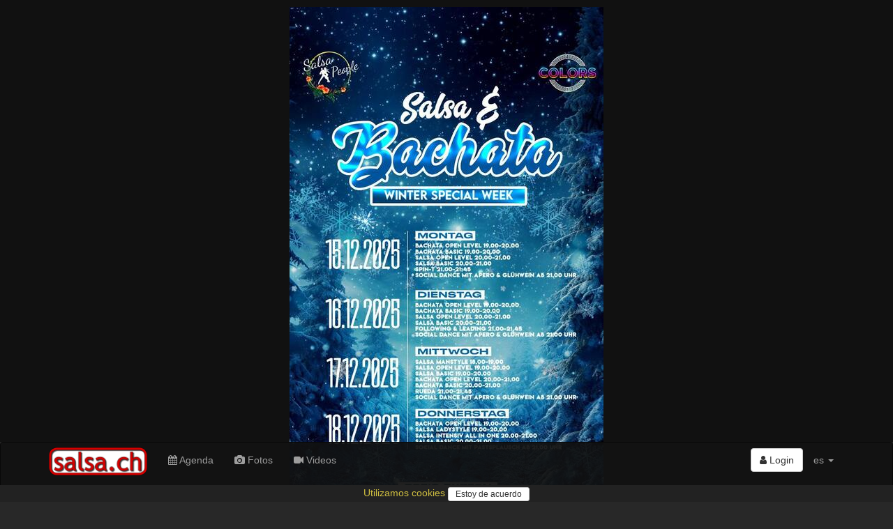

--- FILE ---
content_type: text/html; charset=utf-8
request_url: https://www.salsa.ch/
body_size: 67994
content:
<!DOCTYPE html>
<html lang='es'>
<head>
<meta charset='utf-8'>
<meta content='IE=Edge,chrome=1' http-equiv='X-UA-Compatible'>
<meta content='width=device-width, initial-scale=1.0' name='viewport'>
<title>
salsa.ch  - the swiss salsa portal for events, pictures, dance schools, orchestras...
</title>
<link rel="stylesheet" media="all" href="/assets/application-435af68954158ba2d1e48fa8cc990bb7e6726142b5da877c9108d3d87efe840e.css" />
<meta name="csrf-param" content="authenticity_token" />
<meta name="csrf-token" content="YKqH4l2El6GqMmO5FbcUBfLIsSBeINjwQuPEwuCtvjL+obbNgdC/rGWTW2y4P5pr+yHjkcichFd+UQ3RYGuSug==" />
<link href='/assets/sites/salsa.ch/favicon-95f72d4951679a0fc7ed28857cba87a986133cbf4d0be28a206993ca7d255aec.ico' rel='shortcut icon'>
<meta content='the swiss salsa portal for events, pictures, dance schools, orchestras...' name='description'>
<meta content='latino, latina, latinos, latinas, salsa, merengue, bachata, bolero, eventos, events, conciertos, discotecas, clubs, orquestas, bands, baile, dance, tanz, tanzschule, musik, latin, schweiz, suisse, svizzera, switzerland, suiza' name='keywords'>
<meta content='salsa.ch' name='author'>
<meta content='summary_large_image' name='twitter:card'>
<meta content='salsa.ch  - the swiss salsa portal for events, pictures, dance schools, orchestras...' property='og:title'>
<meta content='the swiss salsa portal for events, pictures, dance schools, orchestras...' property='og:description'>
<meta content='https://www.salsa.ch/assets/sites/salsa.ch/logo_526x275-832edf57580d48d1431f320cc85ba1346e56c19431093cd995fcd63b83e012c1.png' property='og:image'>
<meta content='47.3833;8.55' name='geo.position'>
<meta content='CH-ZH' name='geo.region'>
<meta content='Zürich, Zürich, Switzerland' name='geo.placename'>
<meta content='iXP73E6JI5NLs3Se6DMhWmi9i-bKAnuKpPf6sDuI1n4' name='google-site-verification'>
<meta content='E8096E07316EAE4F66FD7866F6354E6A' name='msvalidate.01'>
<script async src='//pagead2.googlesyndication.com/pagead/js/adsbygoogle.js'></script>
<script src="/assets/application-6891bc79eb0770f30cb9fc413eebe861f29399cb9b4ed1f95c9a6a703d4ea17b.js"></script>
<!--[if lt IE 9]>
<script src='//cdnjs.cloudflare.com/ajax/libs/html5shiv/3.7.3/html5shiv.js'></script>
<![endif]-->
<meta content='salsa.ch' name='apple-mobile-web-app-title'>
<link href='/assets/sites/salsa.ch/mobile/icon/mobile_icon_60-1ef9a762326326412f8c71aa465574f7be8acda75f73f912f960ea599620e335.png' rel='apple-touch-con'>
<link href='/assets/sites/salsa.ch/mobile/icon/mobile_icon_76-dd485111ea7297721c449a61e95fbe9fcb443351e807c760d8a49530f9eaebc2.png' rel='apple-touch-icon' sizes='76x76'>
<link href='/assets/sites/salsa.ch/mobile/icon/mobile_icon_120-a40704bfa364fc5069fd45c51e4b893402090ea6d1b80b71696b1368a12e5188.png' rel='apple-touch-icon' sizes='120x120'>
<link href='/assets/sites/salsa.ch/mobile/icon/mobile_icon_152-487849f75e33bc23b7b6baf54a42c8491ea45f710f6379749ed79bc6189c27c9.png' rel='apple-touch-icon' sizes='152x152'>
<link href='/sites/salsa.ch/mobile/startup/mobile_startup.png' rel='apple-touch-startup-image'>
<meta content='salsa.ch' name='mobile-web-app-title'>
<link href='/assets/sites/salsa.ch/mobile/icon/mobile_icon_60-1ef9a762326326412f8c71aa465574f7be8acda75f73f912f960ea599620e335.png' rel='icon'>
<link href='/assets/sites/salsa.ch/mobile/icon/mobile_icon_76-dd485111ea7297721c449a61e95fbe9fcb443351e807c760d8a49530f9eaebc2.png' rel='icon' sizes='76x76'>
<link href='/assets/sites/salsa.ch/mobile/icon/mobile_icon_120-a40704bfa364fc5069fd45c51e4b893402090ea6d1b80b71696b1368a12e5188.png' rel='icon' sizes='120x120'>
<link href='/assets/sites/salsa.ch/mobile/icon/mobile_icon_152-487849f75e33bc23b7b6baf54a42c8491ea45f710f6379749ed79bc6189c27c9.png' rel='icon' sizes='152x152'>
</head>
<script>
  (function() {
    moment.locale('es');
  
  }).call(this);
</script>

<body>
<script type="application/ld+json">
  {
    "@context": "http://schema.org",
    "@type": "WebSite",
    "name": "salsa.ch",
    "url": "https://salsa.ch/",
    "author": {
      "@type": "Organization",
      "name": "Virtuality Sagl",
      "url": "https://www.virtuality.ch",
      "address": {
        "@type": "PostalAddress",
        "addressLocality": "Lugano",
        "addressCountry": "CH"
      },
      "member": [
        {
          "@type": "Person",
          "name": "Franco Sellitto"
        }
      ]
    }
  }
</script>


<header class='intro'>
<div class='intro zzone'>
<a href='https://salsapeople.ch/workshop/' target='_blank'>
<img class='img-responsive center-block' src='https://ad.virtuality.ch/images/campaigns/2025/11/68fb280a1ef9460001c9492f_1763551911.jpg'>
</a>
</div>

</header>
<nav class='navbar navbar-inverse' role='navigation'>
<div class='container'>
<div class='navbar-header'>
<button class='navbar-toggle' data-target='#navbar-collapse-1' data-toggle='collapse' type='button'>
<span class='sr-only'>Toggle navigation</span>
<span class='icon-bar'></span>
<span class='icon-bar'></span>
<span class='icon-bar'></span>
</button>
<a class='navbar-brand' href='/'>
<img class='img-responsive' src='/assets/sites/salsa.ch/logo-9cb7e969b29abad58423afb7d2df2122ba8a56901f1eeb3578496fc5b5506613.png'>
</a>
</div>
<div class='collapse navbar-collapse' id='navbar-collapse-1'>
<ul class='nav navbar-nav'>
<li>
<a href='/events'>
<i class='fa fa-calendar'></i>
Agenda
</a>
</li>
<li>
<a href='/photos'>
<i class='fa fa-camera'></i>
Fotos
</a>
</li>
<li>
<a href='/videos'>
<i class='fa fa-video-camera'></i>
Videos
</a>
</li>
</ul>
<ul class='nav navbar-nav navbar-right'>
<li style='padding-top: 8px'>
<div class='btn-group'>
<a class='btn btn-default' href='/login'>
<i class='fa fa-user'></i>
Login
</a>
</div>
</li>
<li class='dropdown'>
<a class='dropdown-toggle' data-toggle='dropdown' href='#'>
es
<b class='caret'></b>
</a>
<ul class='dropdown-menu'>
<li>
<a href='/?locale=de' rel='nofollow'>de</a>
</li>
<li>
<a href='/?locale=fr' rel='nofollow'>fr</a>
</li>
<li>
<a href='/?locale=it' rel='nofollow'>it</a>
</li>
</ul>
</li>
<li class='visible-xs-block'>
<a href='//www.virtuality.ch' target='_blank'>Contacto</a>
</li>
<li class='visible-xs-block'>
<a href='//ad.virtuality.ch' target='_blank'>Publicidad</a>
</li>
</ul>
</div>
</div>
<div class='container _second_row'>
<a href='/lists/dance-schools/pages'>Escuelas de baile</a>
<a href='/lists/djs/pages'>DJs</a>
<a href='/lists/music-bands/pages'>Bandas de música</a>
<a href='/lists/event-organizers/pages'>Organizadores de eventos</a>
</div>
</nav>
<style>
  ._second_row {
    display: flex;
    justify-content: space-around;
    flex-wrap: wrap; }
    ._second_row a {
      color: #9d9d9d;
      padding: 0.5em;
      white-space: nowrap; }
</style>

<div class='container'>
<div class='home'>
<h3 class='block-title'>Destacados</h3>
<div class='fluid-wrapper'>
<div class='fluid-element'>
<div class='caption' style='padding: 0'>
<a class='home_box video' href='/videos/68ce6913563e7c0001c605fc/josbel-figurita/porque-me-da-la-gana-josbel-figurita-video-oficial' style="background-image: url('https://i.ytimg.com/vi/Ir9TWW4LzTQ/hqdefault.jpg')">
<i class='fa fa-youtube-play'></i>
<div class='caption'>
<div class='channel_name'>
Josbel FIGURITA
</div>
<div class='title'>
Porque Me Da La Gana - Josbel FIGURITA (Video Oficial)
</div>
</div>
</a>

</div>
</div>
<div class='fluid-element'>
<div class='caption' style='padding: 0'>
<a class='home_box video' href='/videos/6932b3b8337081628b7babcd/doris-lavin/orunmila-doris-lavin-feat-el-flexible-official-video' style="background-image: url('https://i.ytimg.com/vi/BzfAwENtab0/hqdefault.jpg')">
<i class='fa fa-youtube-play'></i>
<div class='caption'>
<div class='channel_name'>
Doris Lavin
</div>
<div class='title'>
Orunmila Doris Lavin . feat . El Flexible (official video)
</div>
</div>
</a>

</div>
</div>
<div class='fluid-element'>
<div class='caption' style='padding: 0'>
<a class='home_box video' href='/videos/68fa12b63370810001e5162f/arturo-y-su-azucaribe/amor-deja-el-rencor' style="background-image: url('https://i.ytimg.com/vi/LaFt1fxNjxI/hqdefault.jpg')">
<i class='fa fa-youtube-play'></i>
<div class='caption'>
<div class='channel_name'>
Arturo y su Azucaribe
</div>
<div class='title'>
Amor deja el rencor
</div>
</div>
</a>

</div>
</div>
<div class='fluid-element'>
<div class='caption' style='padding: 0'>
<a class='home_box video' href='/videos/683ca878cd590400013008e8/rodry-go-music/bachata-rodry-go-grupo-extra-dj-paso-me-duele-remix-official-video-grupoextra' style="background-image: url('https://i.ytimg.com/vi/iSUgcN44gs8/hqdefault.jpg')">
<i class='fa fa-youtube-play'></i>
<div class='caption'>
<div class='channel_name'>
Rodry-Go Music
</div>
<div class='title'>
BACHATA Rodry-Go!, Grupo Extra, Dj Paso - Me Duele Remix (Official Video) @GrupoExtra
</div>
</div>
</a>

</div>
</div>
<div class='fluid-element'>
<div class='caption' style='padding: 0'>
<a class='home_box video' href='/videos/67dde844cd59040001d37c90/nolose-salsa/nolose-salsa-ay-si-te-gusta-2021-official-music-video' style="background-image: url('https://i.ytimg.com/vi/oyF-n7r2BQQ/hqdefault.jpg')">
<i class='fa fa-youtube-play'></i>
<div class='caption'>
<div class='channel_name'>
Nolosé Salsa
</div>
<div class='title'>
Nolosé Salsa - Ay Si Te Gusta 2021 (Official Music Video)
</div>
</div>
</a>

</div>
</div>
</div>
</div>
</div>

<div class='container-fluid'>
<div class='row sliced zzones'>
<div class='flyer zzone'>
<a href='https://www.salsa.ch/events/bachasunday-2025-12-14-restaurant-lo-im-kreuz-8645-jona-sg' target='_blank'>
<img class='img-responsive center-block' src='https://www2.salsa.ch/images/l/14/1492d3cc88ca01ad38984153c26fea66c6a9a89bda6c66bd9b6a37308f68ba32.jpg'>
</a>
</div>
<div class='flyer zzone'>
<a href='https://www.salsafuegoypasion.ch' target='_blank'>
<img class='img-responsive center-block' src='https://ad.virtuality.ch/images/campaigns/2025/12/693717f01ef9460001c949c8_1765357010.jpg'>
</a>
</div>
</div>
</div>
<div class='container-fluid'>
<div class='row sliced zzones'>
<div class='flyer zzone'>
<a href='https://salsapeople.ch/workshop/' target='_blank'>
<img class='img-responsive center-block' src='https://ad.virtuality.ch/images/campaigns/2025/11/68fb280a1ef9460001c9492f_1763551911.jpg'>
</a>
</div>
<div class='flyer zzone'>
<a href='https://www.dancing-queens.com/pages/dancing-queens-kollektion?utm_source=webseite&amp;utm_medium=salsach&amp;utm_campaign=christmas25' target='_blank'>
<img class='img-responsive center-block' src='https://ad.virtuality.ch/images/campaigns/2025/11/6929a0081ef9460001c949b8_1764335625.jpg'>
</a>
</div>
</div>
</div>

<article class='container'>

<div class='home'>
<h3 class='block-title'>
Fotos
</h3>
<div class='row'>
<div class='col-sm-6 col-xs-12' data-date='2025-12-12'>
<a class='home_box' href='https://www.salsa.ch/events/sbk-fusion-beats-mit-dj-theo-aus-luzern-2025-12-12-tanz-bar-4800-zofingen' style="background-image: url('https://www2.salsa.ch/images/l/b3/b3ee7e481631752e052e8df543b5c9cabb7d271b4e53fdb71791cfcd18e1b724.jpg')">
<div class='caption'>
<div class='title'>
SBK Fusion Beats mit DJ THEO aus Luzern 
</div>
<div class='text-right small'>
<div class='small'>
vie, 12. dic - TANZ Bar , 4800 Zofingen
</div>
</div>
</div>
</a>
</div>
<div class='col-sm-6 col-xs-12' data-date='2025-12-12'>
<a class='home_box' href='https://www.salsa.ch/events/stern-stern-salsaritmo-mit-gratis-bachata-workshop-und-2-shows-stern-stern-2025-12-12-danceinn-muenchwilen-9542-muenchwilen' style="background-image: url('https://www2.salsa.ch/images/l/ad/ad3ffbb3928edf3c956459326c72e9600948c3806a93c05dc60a9691529a7342.jpg')">
<div class='caption'>
<div class='title'>
**SALSARITMO mit gratis BACHATA Workshop &amp; 2 SHOW‘s**
</div>
<div class='text-right small'>
<div class='small'>
vie, 12. dic - DanceInn Münchwilen, 9542 Münchwilen
</div>
</div>
</div>
</a>
</div>
<div class='col-sm-6 col-xs-12' data-date='2025-12-07'>
<a class='home_box' href='https://www.salsa.ch/events/jubilaeum-2-jahre-salsa-sundays-um-silkk-das-1-mal-mit-2-floors-zudem-free-welcome-drink-free-workshop-und-tanzen-bis-mitternacht-2025-12-07-silkk-dance-und-eventfactory-wetzikon-switzerland' style="background-image: url('https://www2.salsa.ch/images/l/79/79e66820f928cc43ea57c22390286b3bc7cc68f26c3daf869d3ca58553f5e039.jpg')">
<div class='caption'>
<div class='title'>
JUBILÄUM - 2 Jahre SALSA SUNDAYS @ SILKK - Das 1. Mal mit 2 FLOORS! Zudem FREE WELCOME DRINK, FREE WORKSHOP und tanzen bis Mitternacht
</div>
<div class='text-right small'>
<div class='small'>
dom,  7. dic - Silkk Dance &amp; Eventfactory, Wetzikon, Switzerland
</div>
</div>
</div>
</a>
</div>
<div class='col-sm-6 col-xs-12' data-date='2025-12-06'>
<a class='home_box' href='https://www.salsa.ch/events/exklusiv-salsa-und-bachata-party-mit-dj-theo-im-luxury-hotel-chateau-guetsch-luzern-2025-12-06-hotel-chateau-guetsch-6003-luzern' style="background-image: url('https://www2.salsa.ch/images/l/be/be97fb61f40f7f7bd18f7b8b6641a9368067fc5da782df46aa0d64c4a862a3d4.jpg')">
<div class='caption'>
<div class='title'>
Exklusiv SALSA &amp; BACHATA Party mit DJ THEO im Luxury Hotel Chateau Gütsch Luzern 
</div>
<div class='text-right small'>
<div class='small'>
sáb,  6. dic - Hotel Chateau Gütsch, 6003 Luzern
</div>
</div>
</div>
</a>
</div>
<div class='col-sm-6 col-xs-12' data-date='2025-12-04'>
<a class='home_box' href='https://www.salsa.ch/events/glarus-salsa-und-bachata-night-party-mit-deejay-theo-aus-luzern-2025-12-04-vista-bar-8752-naefels' style="background-image: url('https://www2.salsa.ch/images/l/6d/6d2b7377cc318a1710b9156b26e0112bb2e8dbdcbfe144c0f6221f5d3c2c431c.jpg')">
<div class='caption'>
<div class='title'>
Glarus SALSA &amp; BACHATA NIGHT PARTY mit Deejay Theo aus Luzern
</div>
<div class='text-right small'>
<div class='small'>
jue,  4. dic - Vista-Bar, 8752 Näfels
</div>
</div>
</div>
</a>
</div>

</div>
<div class='text-center'>
<a class='btn btn-default' href='/photos' style='margin-top: 3em; margin-bottom: 3em'>
<div style='font-size: 1.5em'>
<i class='fa fa-camera'></i>
Fotos
<i class='fa fa-chevron-right'></i>
</div>
</a>
</div>
</div>
<div class='row'>
<div class='text-center'>
<!-- latino responsive -->
<ins class="adsbygoogle"
    style="display:block"
    data-ad-client="ca-pub-9576299023250047"
    data-ad-slot="1838056010"
    data-ad-format="auto"
    data-full-width-responsive="true"></ins>
<script>
(adsbygoogle = window.adsbygoogle || []).push({});
</script>
</div>

</div>
<script src='https://unpkg.com/masonry-layout@4/dist/masonry.pkgd.min.js'></script>
<div class='home'>
<h3 class='block-title'>Videos</h3>
<div class='row' data-masonry='{ "itemSelector": ".masonry-item" }'>
<div class='col-sm-6 col-xs-12 masonry-item'>
<div class='thumbnail'>
<a href='/pages/made-in-switzerland-switzerland'>
<div class='row row-no-gutters'>
<div class='col-xs-3'>
<img alt='Made in Switzerland' class='img-circle aspect_ratio_square bg-cover' src='https://www2.salsa.ch/images/l/8c/8ca4bc82e2adeaca9b5de58b2203327d844ded3e64b9017b50963712ba5bb7a2.jpg'>
</div>
<div class='col-xs-9'>
<div class='caption'>
<h4>Made in Switzerland</h4>
<p class='text-right'>
Switzerland
</p>
</div>
</div>
</div>
</a>

<div class='caption' style='padding: 0'>
<a class='home_box video' href='/videos/693d1c563370810001d66dcf/leonardotimbal/yo-soy-normal-natural-pero-con-los-capitanes-del-son-con-mis-hermanos-hasta-el-final' style="background-image: url('https://i.ytimg.com/vi/MyM7HqD_u1E/hqdefault.jpg')">
<div class='text-right'>
<div class='label'>
hace alrededor de 8 horas
</div>
</div>
<i class='fa fa-youtube-play'></i>
<div class='caption'>
<div class='channel_name'>
Leonardotimbal
</div>
<div class='title'>
Yo soy normal natural. Pero con los capitanes del son. Con mis hermanos. Hasta el final
</div>
</div>
</a>

<a href='/videos/693bc8dd3370810001d66daa/leonardotimbal/estoy-muy-feliz-de-este-2025-escribir-mis-canciones-me-hace-ser-yo-esperen-cosas-nuevas-2026'>
<div class='row'>
<div class='col-xs-5'>
<img class='img-responsive' src='https://i.ytimg.com/vi/5Lb3PkTkpSs/hqdefault.jpg' style='padding-top: .3em'>
</div>
<div class='col xs-7'>
<div class='small'>
hace 1 día
<h5>Estoy muy feliz de este 2025.  Escribir mis canciones me hace ser yo.  Esperen cosas nuevas. 2026.</h5>
</div>
</div>
</div>
</a>

</div>
</div>
</div>
<div class='col-sm-6 col-xs-12 masonry-item'>
<div class='thumbnail'>
<a href='/pages/made-in-switzerland-switzerland'>
<div class='row row-no-gutters'>
<div class='col-xs-3'>
<img alt='Made in Switzerland' class='img-circle aspect_ratio_square bg-cover' src='https://www2.salsa.ch/images/l/8c/8ca4bc82e2adeaca9b5de58b2203327d844ded3e64b9017b50963712ba5bb7a2.jpg'>
</div>
<div class='col-xs-9'>
<div class='caption'>
<h4>Made in Switzerland</h4>
<p class='text-right'>
Switzerland
</p>
</div>
</div>
</div>
</a>

<div class='caption' style='padding: 0'>
<a class='home_box video' href='/videos/693b2bc63370810001d66da2/roby-pulido/si-te-caes-te-levantas-asi-es-la-vida-roby-salsa-shorts-musicalatina-newyear' style="background-image: url('https://i.ytimg.com/vi/utPbu7XRAu8/hqdefault.jpg')">
<div class='text-right'>
<div class='label'>
hace 2 días
</div>
</div>
<i class='fa fa-youtube-play'></i>
<div class='caption'>
<div class='channel_name'>
Roby Pulido
</div>
<div class='title'>
Si te caes te levantas 🎉❤️‍🔥 así es la vida #roby #salsa #shorts #musicalatina #newyear
</div>
</div>
</a>

<a href='/videos/693965dd3370810001d66cab/roby-pulido/equipo-activo-siempre-roby-salsadancing-cubanosporelmundo-shorts'>
<div class='row'>
<div class='col-xs-5'>
<img class='img-responsive' src='https://i.ytimg.com/vi/NouAp1nUG9k/hqdefault.jpg' style='padding-top: .3em'>
</div>
<div class='col xs-7'>
<div class='small'>
hace 3 días
<h5>Equipo activo siempre 🔥🔥 #roby #salsadancing #cubanosporelmundo #shorts</h5>
</div>
</div>
</div>
</a>

</div>
</div>
</div>
<div class='col-sm-6 col-xs-12 masonry-item'>
<div class='thumbnail'>
<a href='/pages/made-in-switzerland-switzerland'>
<div class='row row-no-gutters'>
<div class='col-xs-3'>
<img alt='Made in Switzerland' class='img-circle aspect_ratio_square bg-cover' src='https://www2.salsa.ch/images/l/8c/8ca4bc82e2adeaca9b5de58b2203327d844ded3e64b9017b50963712ba5bb7a2.jpg'>
</div>
<div class='col-xs-9'>
<div class='caption'>
<h4>Made in Switzerland</h4>
<p class='text-right'>
Switzerland
</p>
</div>
</div>
</div>
</a>

<div class='caption' style='padding: 0'>
<a class='home_box video' href='/videos/693955873370810001d66caa/doris-lavin/doris-lavin-su-son-bakinikini-cubanmusic-music-grupocubano' style="background-image: url('https://i.ytimg.com/vi/V_i9vd7Al4o/hqdefault.jpg')">
<div class='text-right'>
<div class='label'>
hace 3 días
</div>
</div>
<i class='fa fa-youtube-play'></i>
<div class='caption'>
<div class='channel_name'>
Doris Lavin
</div>
<div class='title'>
Doris Lavin &amp; su Son Bakinikini #cubanmusic #music #grupocubano
</div>
</div>
</a>

<a href='/videos/693939623370810001d66ca3/doris-lavin/doris-lavin-son-bakinikini-cubanmusic-music-grupocubano'>
<div class='row'>
<div class='col-xs-5'>
<img class='img-responsive' src='https://i.ytimg.com/vi/DcPq2BijsSc/hqdefault.jpg' style='padding-top: .3em'>
</div>
<div class='col xs-7'>
<div class='small'>
hace 3 días
<h5>Doris Lavin &amp; Son Bakinikini #cubanmusic #music #grupocubano</h5>
</div>
</div>
</div>
</a>
<a href='/videos/69391d323370810001d66c9a/doris-lavin/doris-lavin-son-amigos-en-el-encuentro-internacional-afrocubano-cubanmusic-music-salsa'>
<div class='row'>
<div class='col-xs-5'>
<img class='img-responsive' src='https://i.ytimg.com/vi/MUwCQ9cn0Aw/hqdefault.jpg' style='padding-top: .3em'>
</div>
<div class='col xs-7'>
<div class='small'>
hace 3 días
<h5>Doris Lavin &amp; son amigos en el Encuentro internacional afrocubano #cubanmusic #music #salsa</h5>
</div>
</div>
</div>
</a>

</div>
</div>
</div>
<div class='col-sm-6 col-xs-12 masonry-item'>
<div class='thumbnail'>
<a href='/pages/made-in-switzerland-switzerland'>
<div class='row row-no-gutters'>
<div class='col-xs-3'>
<img alt='Made in Switzerland' class='img-circle aspect_ratio_square bg-cover' src='https://www2.salsa.ch/images/l/8c/8ca4bc82e2adeaca9b5de58b2203327d844ded3e64b9017b50963712ba5bb7a2.jpg'>
</div>
<div class='col-xs-9'>
<div class='caption'>
<h4>Made in Switzerland</h4>
<p class='text-right'>
Switzerland
</p>
</div>
</div>
</div>
</a>

<div class='caption' style='padding: 0'>
<a class='home_box video' href='/videos/693920823370810001d66c9c/leonardotimbal/los-capitanes-del-son-2025' style="background-image: url('https://i.ytimg.com/vi/XeBmZy7VDQU/hqdefault.jpg')">
<div class='text-right'>
<div class='label'>
hace 3 días
</div>
</div>
<i class='fa fa-youtube-play'></i>
<div class='caption'>
<div class='channel_name'>
Leonardotimbal
</div>
<div class='title'>
Los capitanes del son. 2025.
</div>
</div>
</a>

<a href='/videos/693920823370810001d66c9b/leonardotimbal/la-musica-es-paz-amor-y-dedicacion-los-resultados-son-estos-los-capitanes'>
<div class='row'>
<div class='col-xs-5'>
<img class='img-responsive' src='https://i.ytimg.com/vi/2-n_XO64LA0/hqdefault.jpg' style='padding-top: .3em'>
</div>
<div class='col xs-7'>
<div class='small'>
hace 3 días
<h5>La música 🎶 es paz amor y dedicación.  Los resultados son estos.  Los capitanes</h5>
</div>
</div>
</div>
</a>
<a href='/videos/6937cc0c3370810001d66c6f/leonardotimbal/los-capitanes-del-son'>
<div class='row'>
<div class='col-xs-5'>
<img class='img-responsive' src='https://i.ytimg.com/vi/NcZHrLwt_DM/hqdefault.jpg' style='padding-top: .3em'>
</div>
<div class='col xs-7'>
<div class='small'>
hace 4 días
<h5>Los capitanes del son.</h5>
</div>
</div>
</div>
</a>

</div>
</div>
</div>
<div class='col-sm-6 col-xs-12 masonry-item'>
<div class='thumbnail'>
<a href='/pages/made-in-switzerland-switzerland'>
<div class='row row-no-gutters'>
<div class='col-xs-3'>
<img alt='Made in Switzerland' class='img-circle aspect_ratio_square bg-cover' src='https://www2.salsa.ch/images/l/8c/8ca4bc82e2adeaca9b5de58b2203327d844ded3e64b9017b50963712ba5bb7a2.jpg'>
</div>
<div class='col-xs-9'>
<div class='caption'>
<h4>Made in Switzerland</h4>
<p class='text-right'>
Switzerland
</p>
</div>
</div>
</div>
</a>

<div class='caption' style='padding: 0'>
<a class='home_box video' href='/videos/6937cb6e3370810001d66c6e/josbel-figurita/sera-muy-dificil-reemplazar-lo-mas-hermoso-del-ser-humano-la-salsa-es-mas-que-un-genero-musical' style="background-image: url('https://i.ytimg.com/vi/LgyXfkHTDPo/hqdefault.jpg')">
<div class='text-right'>
<div class='label'>
hace 4 días
</div>
</div>
<i class='fa fa-youtube-play'></i>
<div class='caption'>
<div class='channel_name'>
Josbel FIGURITA
</div>
<div class='title'>
Será muy difícil reemplazar lo más hermoso del ser humano. La salsa es más que un género musical.
</div>
</div>
</a>


</div>
</div>
</div>
<div class='col-sm-6 col-xs-12 masonry-item'>
<div class='thumbnail'>
<a href='/pages/made-in-switzerland-switzerland'>
<div class='row row-no-gutters'>
<div class='col-xs-3'>
<img alt='Made in Switzerland' class='img-circle aspect_ratio_square bg-cover' src='https://www2.salsa.ch/images/l/8c/8ca4bc82e2adeaca9b5de58b2203327d844ded3e64b9017b50963712ba5bb7a2.jpg'>
</div>
<div class='col-xs-9'>
<div class='caption'>
<h4>Made in Switzerland</h4>
<p class='text-right'>
Switzerland
</p>
</div>
</div>
</div>
</a>

<div class='caption' style='padding: 0'>
<a class='home_box video' href='/videos/6936f3ce3370810001d66c40/roby-pulido/cuantos-ya-la-han-escuchado-los-leo-aprendi-roby-radio-zona-latina' style="background-image: url('https://i.ytimg.com/vi/T50yfiUgpk8/hqdefault.jpg')">
<div class='text-right'>
<div class='label'>
hace 5 días
</div>
</div>
<i class='fa fa-youtube-play'></i>
<div class='caption'>
<div class='channel_name'>
Roby Pulido
</div>
<div class='title'>
Cuántos ya la han escuchado? 🫣💃👇🏼 los leo. #aprendí #roby #radio #zona #latina
</div>
</div>
</a>


</div>
</div>
</div>
<div class='col-sm-6 col-xs-12 masonry-item'>
<div class='thumbnail'>
<a href='/pages/made-in-switzerland-switzerland'>
<div class='row row-no-gutters'>
<div class='col-xs-3'>
<img alt='Made in Switzerland' class='img-circle aspect_ratio_square bg-cover' src='https://www2.salsa.ch/images/l/8c/8ca4bc82e2adeaca9b5de58b2203327d844ded3e64b9017b50963712ba5bb7a2.jpg'>
</div>
<div class='col-xs-9'>
<div class='caption'>
<h4>Made in Switzerland</h4>
<p class='text-right'>
Switzerland
</p>
</div>
</div>
</div>
</a>

<div class='caption' style='padding: 0'>
<a class='home_box video' href='/videos/69368d133370810001d66c35/doris-lavin/invitacion-inesperada-el-7-12-2025-por-la-fanfarla-de-cressier-a-doris-lavin-cubanmusic' style="background-image: url('https://i.ytimg.com/vi/ONBPwhENmV0/hqdefault.jpg')">
<div class='text-right'>
<div class='label'>
hace 5 días
</div>
</div>
<i class='fa fa-youtube-play'></i>
<div class='caption'>
<div class='channel_name'>
Doris Lavin
</div>
<div class='title'>
Invitación inesperada el 7.12.2025 por la Fanfarla de Cressier  a Doris Lavin #cubanmusic
</div>
</div>
</a>


</div>
</div>
</div>
<div class='col-sm-6 col-xs-12 masonry-item'>
<div class='thumbnail'>
<a href='/pages/kc-dance-studio-basel-we-create-4051-basel'>
<div class='row row-no-gutters'>
<div class='col-xs-3'>
<img alt='KC dance studio Basel - We create.' class='img-circle aspect_ratio_square bg-cover' src='https://www2.salsa.ch/images/l/21/21ec7ea3d7ef82336f86b7b3b119df6519d71b429b1e6d342e14426548c4671a.jpg'>
</div>
<div class='col-xs-9'>
<div class='caption'>
<h4>KC dance studio Basel - We create.</h4>
<p class='text-right'>
4051 Basel
</p>
</div>
</div>
</div>
</a>

<div class='caption' style='padding: 0'>
<a class='home_box video' href='/videos/6935e99c3370810001d66c33/kiko-christina-kc-dance-studio-basel/kiko-christina-milano-sensual-congress-2025-bachata-dance-to-equilibrio-mayinbito' style="background-image: url('https://i.ytimg.com/vi/GeduyzqXJAM/hqdefault.jpg')">
<div class='text-right'>
<div class='label'>
hace 6 días
</div>
</div>
<i class='fa fa-youtube-play'></i>
<div class='caption'>
<div class='channel_name'>
Kiko &amp; Christina - KC dance studio Basel
</div>
<div class='title'>
Kiko &amp; Christina @ Milano Sensual Congress 2025 / Bachata dance to &quot;EQUILIBRIO&quot; - Mayinbito
</div>
</div>
</a>


</div>
</div>
</div>

</div>
<div class='text-right'>
<a class='btn btn-default' href='/videos' style='margin-bottom: .5em'>
<i class='fa fa-video-camera'></i>
Videos
<i class='fa fa-chevron-right'></i>
</a>
</div>
</div>
<div class='events'>
<h3 class='block-title'>
<span style='text-transform: capitalize;'>
vacaciones
</span>
</h3>
<div class='row'>
<a class='col-sm-6' href='/events/tour-und-tanz-stern-ferien-mit-schwung-stern-sonntag-1-punkt-3-freitag-6-punkt-3-2026-2026-03-01-tour-und-tanz-klosters'>
<div class='event well'>
<div class='row row-offset-0'>
<div class='col-xs-5 h4 link_black' style='margin: 0'>
dom,  1. mar
<span>
21:00
</span>
</div>
<div class='col-xs-7 text-right'>
<div class='label label-primary' style='margin-right: .3em'>
fiesta
</div>
<div class='label label-default' style='margin-right: .3em'>
curso
</div>
<div class='label label-info' style='margin-right: .3em'>
vacaciones
</div>

</div>
</div>
<div class='row row-offset-0'>
<div class='col-xs-4 text-center'>
<img class='img-rounded img-responsive' decoding='async' loading='lazy' src='https://www2.salsa.ch/images/m/d7/d72dcbbe1cdb11b2b055b5bd2fd8a45ae894882738dcccee5ebf853f75435899.jpg'>
</div>
<div class='col-xs-8'>
<div class='title'>
Tour und Tanz * Ferien mit Schwung * Sonntag, 1.3. - Freitag, 6.3.2026
</div>
<div class='address text-right'>
<div class='line'>
Tour und Tanz
</div>
<b class='line'>
Klosters
</b>
</div>
</div>
</div>
</div>
</a>
<a class='col-sm-6' href='/events/tour-und-tanz-stern-ferien-mit-schwung-stern-sonntag-1-punkt-3-freitag-6-punkt-3-2026-2026-03-02-tour-und-tanz-klosters'>
<div class='event well'>
<div class='row row-offset-0'>
<div class='col-xs-5 h4 link_black' style='margin: 0'>
lun,  2. mar
<span>
21:00
</span>
</div>
<div class='col-xs-7 text-right'>
<div class='label label-primary' style='margin-right: .3em'>
fiesta
</div>
<div class='label label-default' style='margin-right: .3em'>
curso
</div>
<div class='label label-info' style='margin-right: .3em'>
vacaciones
</div>

</div>
</div>
<div class='row row-offset-0'>
<div class='col-xs-4 text-center'>
<img class='img-rounded img-responsive' decoding='async' loading='lazy' src='https://www2.salsa.ch/images/m/d7/d72dcbbe1cdb11b2b055b5bd2fd8a45ae894882738dcccee5ebf853f75435899.jpg'>
</div>
<div class='col-xs-8'>
<div class='title'>
Tour und Tanz * Ferien mit Schwung * Sonntag, 1.3. - Freitag, 6.3.2026
</div>
<div class='address text-right'>
<div class='line'>
Tour und Tanz
</div>
<b class='line'>
Klosters
</b>
</div>
</div>
</div>
</div>
</a>
<a class='col-sm-6' href='/events/tour-und-tanz-stern-ferien-mit-schwung-stern-sonntag-1-punkt-3-freitag-6-punkt-3-2026-2026-03-03-tour-und-tanz-klosters'>
<div class='event well'>
<div class='row row-offset-0'>
<div class='col-xs-5 h4 link_black' style='margin: 0'>
mar,  3. mar
<span>
21:00
</span>
</div>
<div class='col-xs-7 text-right'>
<div class='label label-primary' style='margin-right: .3em'>
fiesta
</div>
<div class='label label-default' style='margin-right: .3em'>
curso
</div>
<div class='label label-info' style='margin-right: .3em'>
vacaciones
</div>

</div>
</div>
<div class='row row-offset-0'>
<div class='col-xs-4 text-center'>
<img class='img-rounded img-responsive' decoding='async' loading='lazy' src='https://www2.salsa.ch/images/m/d7/d72dcbbe1cdb11b2b055b5bd2fd8a45ae894882738dcccee5ebf853f75435899.jpg'>
</div>
<div class='col-xs-8'>
<div class='title'>
Tour und Tanz * Ferien mit Schwung * Sonntag, 1.3. - Freitag, 6.3.2026
</div>
<div class='address text-right'>
<div class='line'>
Tour und Tanz
</div>
<b class='line'>
Klosters
</b>
</div>
</div>
</div>
</div>
</a>
<a class='col-sm-6' href='/events/tour-und-tanz-stern-ferien-mit-schwung-stern-sonntag-1-punkt-3-freitag-6-punkt-3-2026-2026-03-04-tour-und-tanz-klosters'>
<div class='event well'>
<div class='row row-offset-0'>
<div class='col-xs-5 h4 link_black' style='margin: 0'>
mié,  4. mar
<span>
21:00
</span>
</div>
<div class='col-xs-7 text-right'>
<div class='label label-primary' style='margin-right: .3em'>
fiesta
</div>
<div class='label label-default' style='margin-right: .3em'>
curso
</div>
<div class='label label-info' style='margin-right: .3em'>
vacaciones
</div>

</div>
</div>
<div class='row row-offset-0'>
<div class='col-xs-4 text-center'>
<img class='img-rounded img-responsive' decoding='async' loading='lazy' src='https://www2.salsa.ch/images/m/d7/d72dcbbe1cdb11b2b055b5bd2fd8a45ae894882738dcccee5ebf853f75435899.jpg'>
</div>
<div class='col-xs-8'>
<div class='title'>
Tour und Tanz * Ferien mit Schwung * Sonntag, 1.3. - Freitag, 6.3.2026
</div>
<div class='address text-right'>
<div class='line'>
Tour und Tanz
</div>
<b class='line'>
Klosters
</b>
</div>
</div>
</div>
</div>
</a>
<a class='col-sm-6' href='/events/tour-und-tanz-stern-ferien-mit-schwung-stern-sonntag-1-punkt-3-freitag-6-punkt-3-2026-2026-03-05-tour-und-tanz-klosters'>
<div class='event well'>
<div class='row row-offset-0'>
<div class='col-xs-5 h4 link_black' style='margin: 0'>
jue,  5. mar
<span>
21:00
</span>
</div>
<div class='col-xs-7 text-right'>
<div class='label label-primary' style='margin-right: .3em'>
fiesta
</div>
<div class='label label-default' style='margin-right: .3em'>
curso
</div>
<div class='label label-info' style='margin-right: .3em'>
vacaciones
</div>

</div>
</div>
<div class='row row-offset-0'>
<div class='col-xs-4 text-center'>
<img class='img-rounded img-responsive' decoding='async' loading='lazy' src='https://www2.salsa.ch/images/m/d7/d72dcbbe1cdb11b2b055b5bd2fd8a45ae894882738dcccee5ebf853f75435899.jpg'>
</div>
<div class='col-xs-8'>
<div class='title'>
Tour und Tanz * Ferien mit Schwung * Sonntag, 1.3. - Freitag, 6.3.2026
</div>
<div class='address text-right'>
<div class='line'>
Tour und Tanz
</div>
<b class='line'>
Klosters
</b>
</div>
</div>
</div>
</div>
</a>
<a class='col-sm-6' href='/events/tour-und-tanz-stern-ferien-mit-schwung-stern-sonntag-1-punkt-3-freitag-6-punkt-3-2026-2026-03-06-tour-und-tanz-klosters'>
<div class='event well'>
<div class='row row-offset-0'>
<div class='col-xs-5 h4 link_black' style='margin: 0'>
vie,  6. mar
<span>
21:00
</span>
</div>
<div class='col-xs-7 text-right'>
<div class='label label-primary' style='margin-right: .3em'>
fiesta
</div>
<div class='label label-default' style='margin-right: .3em'>
curso
</div>
<div class='label label-info' style='margin-right: .3em'>
vacaciones
</div>

</div>
</div>
<div class='row row-offset-0'>
<div class='col-xs-4 text-center'>
<img class='img-rounded img-responsive' decoding='async' loading='lazy' src='https://www2.salsa.ch/images/m/d7/d72dcbbe1cdb11b2b055b5bd2fd8a45ae894882738dcccee5ebf853f75435899.jpg'>
</div>
<div class='col-xs-8'>
<div class='title'>
Tour und Tanz * Ferien mit Schwung * Sonntag, 1.3. - Freitag, 6.3.2026
</div>
<div class='address text-right'>
<div class='line'>
Tour und Tanz
</div>
<b class='line'>
Klosters
</b>
</div>
</div>
</div>
</div>
</a>

</div>
</div>
<div class='events'>
<h3 class='block-title'>
<span style='text-transform: capitalize;'>
música en vivo
</span>
</h3>
<div class='row'>
<a class='col-sm-6' href='/events/rodry-go-and-band-2025-12-13-art-of-night-hard-oesterreich'>
<div class='event well'>
<div class='row row-offset-0'>
<div class='col-xs-5 h4 link_black' style='margin: 0'>
sáb, 13. dic
<span>
21:00
</span>
</div>
<div class='col-xs-7 text-right'>
<div class='label label-danger' style='margin-right: .3em'>
música en vivo
</div>

</div>
</div>
<div class='row row-offset-0'>
<div class='col-xs-4 text-center'>
<img class='img-rounded img-responsive' decoding='async' loading='lazy' src='https://www2.salsa.ch/images/m/1a/1ad00e0c063c97e885b72d274e2d6ff340fb140bfdd31f9d9d3944cc5e833a09.jpg'>
</div>
<div class='col-xs-8'>
<div class='title'>
RODRY-GO! And Band
</div>
<div class='address text-right'>
<div class='line'>
Art of Night
</div>
<b class='line'>
Hard-Österreich
</b>
</div>
</div>
</div>
</div>
</a>
<a class='col-sm-6' href='/events/salsabove-2025-12-21-above-rooftop-bern'>
<div class='event well'>
<div class='row row-offset-0'>
<div class='col-xs-5 h4 link_black' style='margin: 0'>
dom, 21. dic
<span>
17:00
</span>
</div>
<div class='col-xs-7 text-right'>
<div class='label label-primary' style='margin-right: .3em'>
fiesta
</div>
<div class='label label-danger' style='margin-right: .3em'>
música en vivo
</div>
<div class='label label-warning' style='margin-right: .3em'>
show
</div>

</div>
</div>
<div class='row row-offset-0'>
<div class='col-xs-4 text-center'>
<img class='img-rounded img-responsive' decoding='async' loading='lazy' src='https://www2.salsa.ch/images/m/13/1328c9fee2fddbf08ed8cf01624001bb7116643679704496e582d852d7011819.jpg'>
</div>
<div class='col-xs-8'>
<div class='title'>
SalsAbove 
</div>
<div class='address text-right'>
<div class='line'>
Above rooftop 
</div>
<b class='line'>
Bern
</b>
</div>
</div>
</div>
</div>
</a>

</div>
</div>
<div class='events'>
<h3 class='block-title' data-date='2025-12-13'>
<span>
Eventos
</span>
<span>
Sábado,
Hoy

</span>
</h3>
<form action='/events' class='text-center' onchange='this.submit()' style='margin-bottom: .3em'>
<label class='btn btn-primary' style='margin: .1em'>
<input name='categories[]' type='checkbox' value='party'>
fiesta
</label>
<label class='btn btn-danger' style='margin: .1em'>
<input name='categories[]' type='checkbox' value='live music'>
música en vivo
</label>
<label class='btn btn-warning' style='margin: .1em'>
<input name='categories[]' type='checkbox' value='show'>
show
</label>
<label class='btn btn-default' style='margin: .1em'>
<input name='categories[]' type='checkbox' value='course'>
curso
</label>
<label class='btn btn-info' style='margin: .1em'>
<input name='categories[]' type='checkbox' value='holidays'>
vacaciones
</label>

</form>

<div class='row'>
<a class='col-sm-6' href='/events/dancing-queens-shop-in-opera-filiale-basel-2025-12-13-opera-shop-4051-basel'>
<div class='event well'>
<div class='row row-offset-0'>
<div class='col-xs-5 h4 link_black' style='margin: 0'>
sáb, 13. dic
<span>
11:00
</span>
</div>
<div class='col-xs-7 text-right'>

</div>
</div>
<div class='row row-offset-0'>
<div class='col-xs-4 text-center'>
<img class='img-rounded img-responsive' decoding='async' loading='lazy' src='https://www2.salsa.ch/images/m/d0/d064084cda9cd3840143dfd82ab40662d0fcd90e6dd01a52eb99a3a6c45f2586.jpg'>
</div>
<div class='col-xs-8'>
<div class='title'>
Dancing Queens Shop in Opéra Filiale Basel
</div>
<div class='address text-right'>
<div class='line'>
Opéra Shop
</div>
<b class='line'>
4051 Basel
</b>
</div>
</div>
</div>
</div>
</a>

<a class='col-sm-6' href='/events/dancing-queens-shop-in-opera-filiale-luzern-2025-12-13-opera-shop-6003-luzern'>
<div class='event well'>
<div class='row row-offset-0'>
<div class='col-xs-5 h4 link_black' style='margin: 0'>
sáb, 13. dic
<span>
11:00
</span>
</div>
<div class='col-xs-7 text-right'>

</div>
</div>
<div class='row row-offset-0'>
<div class='col-xs-4 text-center'>
<img class='img-rounded img-responsive' decoding='async' loading='lazy' src='https://www2.salsa.ch/images/m/d0/d064084cda9cd3840143dfd82ab40662d0fcd90e6dd01a52eb99a3a6c45f2586.jpg'>
</div>
<div class='col-xs-8'>
<div class='title'>
Dancing Queens Shop in Opéra Filiale Luzern
</div>
<div class='address text-right'>
<div class='line'>
Opéra Shop
</div>
<b class='line'>
6003 Luzern
</b>
</div>
</div>
</div>
</div>
</a>

<a class='col-sm-6' href='/events/dancing-queens-shop-in-opera-filliale-baden-2025-12-13-opera-shop-5400-baden'>
<div class='event well'>
<div class='row row-offset-0'>
<div class='col-xs-5 h4 link_black' style='margin: 0'>
sáb, 13. dic
<span>
11:30
</span>
</div>
<div class='col-xs-7 text-right'>

</div>
</div>
<div class='row row-offset-0'>
<div class='col-xs-4 text-center'>
<img class='img-rounded img-responsive' decoding='async' loading='lazy' src='https://www2.salsa.ch/images/m/d0/d064084cda9cd3840143dfd82ab40662d0fcd90e6dd01a52eb99a3a6c45f2586.jpg'>
</div>
<div class='col-xs-8'>
<div class='title'>
Dancing Queens Shop in Opéra Filliale Baden
</div>
<div class='address text-right'>
<div class='line'>
Opéra Shop
</div>
<b class='line'>
5400 Baden
</b>
</div>
</div>
</div>
</div>
</a>

<a class='col-sm-6' href='/events/hq-salsa-workshops-with-erik-und-monika-in-basel-2025-12-13-kc-dance-studio-4051-basel'>
<div class='event well'>
<div class='row row-offset-0'>
<div class='col-xs-5 h4 link_black' style='margin: 0'>
sáb, 13. dic
<span style='color: #a00000'>
13:00
</span>
</div>
<div class='col-xs-7 text-right'>
<div class='label label-default' style='margin-right: .3em'>
curso
</div>

</div>
</div>
<div class='row row-offset-0'>
<div class='col-xs-4 text-center'>
<img class='img-rounded img-responsive' decoding='async' loading='lazy' src='https://www2.salsa.ch/images/m/5a/5af9ebf74a394c9331a35a57e0faed6fb41aa954aa4ca208888ac1f6edb8a789.jpg'>
</div>
<div class='col-xs-8'>
<div class='title'>
HQ Salsa - Workshops with Erik &amp; Monika in Basel
</div>
<div class='address text-right'>
<div class='line'>
KC dance studio
</div>
<b class='line'>
4051 Basel
</b>
</div>
</div>
</div>
</div>
</a>

<div class='col-sm-6'>
<div class='event well cluster'>
<a class='row row-offset-0' href='/venues/salsarica-the-dance-factory-8005-zurich/events/2025-12-13'>
<div class='col-xs-5 h4 link_black' style='margin: 0'>
sáb, 13. dic
</div>
<div class='col-xs-7 text-right'>
<div class='label label-default' style='margin-right: .3em'>
curso
</div>

</div>
</a>
<a class='row row-offset-0' href='/venues/salsarica-the-dance-factory-8005-zurich/events/2025-12-13'>
<div class='col-xs-4 text-center'>
<div class='row row-offset-0'>
<div class='col-xs-6' style='padding: 1px;'>
<img class='img-rounded img-responsive' decoding='async' loading='lazy' src='https://www2.salsa.ch/images/m/c1/c1d727936e56168161ba07805059d9518b880f80d8d9e004f64bd81db74317fa.jpg'>
</div>
<div class='col-xs-6' style='padding: 1px;'>
<img class='img-rounded img-responsive' decoding='async' loading='lazy' src='https://www2.salsa.ch/images/m/dd/dda24443349454f6d9574d881471660fc8e07a3b7d7d19c2b82e3b685528bcfb.jpg'>
</div>
<div class='col-xs-6' style='padding: 1px;'>
<img class='img-rounded img-responsive' decoding='async' loading='lazy' src='https://www2.salsa.ch/images/m/d8/d8dac8e336052fca9ed40a80fe0ccba1d09426c85161cf376d7eab3bfedb0978.jpg'>
</div>
<div class='col-xs-6' style='padding: 1px;'>
<img class='img-rounded img-responsive' decoding='async' loading='lazy' src='https://www2.salsa.ch/images/m/5a/5a9af30ed88538402696ab452979d5a061f2720cac419a4a55a68463b053988c.jpg'>
</div>
</div>
</div>
<div class='col-xs-8'>
<div class='title'>
<ul>
<li>
<span style='color: #a00000'>
13:00
</span>
Salsa Cubana Einsteiger Workshop
</li>
<li>
<span style='color: #a00000'>
13:00
</span>
Kizomba Einsteiger Workshop
</li>
<li>
<span style='color: #a00000'>
13:00
</span>
Afro Beats Solo-Workshop
</li>
<li>
<span style='color: #a00000'>
15:00
</span>
SON Anfänger Workshop
</li>
</ul>
</div>
<div class='address text-right'>
<div class='line'>
SalsaRica - The Dance Factory
</div>
<b class='line'>
8005 Zürich
</b>
</div>
</div>
</a>
</div>
</div>
<a class='col-sm-6' href='/events/bachata-day-in-zurich-intensive-partnerwork-und-lady-styling-classes-2025-12-13-club-silbando-8005-zuerich'>
<div class='event well'>
<div class='row row-offset-0'>
<div class='col-xs-5 h4 link_black' style='margin: 0'>
sáb, 13. dic
<span style='color: #a00000'>
14:00
</span>
</div>
<div class='col-xs-7 text-right'>

</div>
</div>
<div class='row row-offset-0'>
<div class='col-xs-4 text-center'>
<img class='img-rounded img-responsive' decoding='async' loading='lazy' src='https://www2.salsa.ch/images/m/ad/ad3c96a36f30c91518644770704efc962b79fdb43cb85165004fab076b939fa3.jpg'>
</div>
<div class='col-xs-8'>
<div class='title'>
BACHATA DAY in Zurich - Intensive Partnerwork &amp; Lady Styling Classes 🔥
</div>
<div class='address text-right'>
<div class='line'>
Club Silbando
</div>
<b class='line'>
8005 Zürich
</b>
</div>
</div>
</div>
</div>
</a>

<a class='col-sm-6' href='/events/workshop-reihe-son-cubano-und-afrocubano-fuer-einsteiger-mit-liudmila-2025-12-13-salsaflow-dc-4051-basel'>
<div class='event well'>
<div class='row row-offset-0'>
<div class='col-xs-5 h4 link_black' style='margin: 0'>
sáb, 13. dic
<span style='color: #a00000'>
14:00
</span>
</div>
<div class='col-xs-7 text-right'>
<div class='label label-default' style='margin-right: .3em'>
curso
</div>

</div>
</div>
<div class='row row-offset-0'>
<div class='col-xs-4 text-center'>
<img class='img-rounded img-responsive' decoding='async' loading='lazy' src='https://www2.salsa.ch/images/m/0b/0bd1d6d43fd81ceca609c3ac94f6504131ef529975965d6ddd0f418580586766.jpg'>
</div>
<div class='col-xs-8'>
<div class='title'>
Workshop-Reihe SON CUBANO &amp; AFROCUBANO für Einsteiger mit Liudmila
</div>
<div class='address text-right'>
<div class='line'>
Salsaflow DC
</div>
<b class='line'>
4051 Basel
</b>
</div>
</div>
</div>
</div>
</a>

<a class='col-sm-6' href='/events/qhubo-papa-noel-the-latino-musicalbailatino-christmas-party-2025-12-13-hotel-restaurant-landhus-8052-zuerich'>
<div class='event well'>
<div class='row row-offset-0'>
<div class='col-xs-5 h4 link_black' style='margin: 0'>
sáb, 13. dic
<span style='color: #a00000'>
14:00
</span>
</div>
<div class='col-xs-7 text-right'>

</div>
</div>
<div class='row row-offset-0'>
<div class='col-xs-4 text-center'>
<img class='img-rounded img-responsive' decoding='async' loading='lazy' src='https://www2.salsa.ch/images/m/c3/c38c97373f222a97becde5eb5f579472c90d77947f47d90583e0c269e7719ea7.jpg'>
</div>
<div class='col-xs-8'>
<div class='title'>
Q'Hubo Papa Noel - The Latino MusicalBailatino Christmas Party
</div>
<div class='address text-right'>
<div class='line'>
Hotel Restaurant Landhus
</div>
<b class='line'>
8052 Zürich
</b>
</div>
</div>
</div>
</div>
</a>

<a class='col-sm-6' href='/events/guapea-jahresabschluss-mit-laura-del-veccio-2025-12-13-fabrik-eventlokal-ehemals-loucy-club-7000-chur'>
<div class='event well'>
<div class='row row-offset-0'>
<div class='col-xs-5 h4 link_black' style='margin: 0'>
sáb, 13. dic
<span>
17:00
</span>
</div>
<div class='col-xs-7 text-right'>

</div>
</div>
<div class='row row-offset-0'>
<div class='col-xs-4 text-center'>
<img class='img-rounded img-responsive' decoding='async' loading='lazy' src='https://www2.salsa.ch/images/m/4d/4dc225ba36e5e8868b4bd020528371160b6361c047b31914e79dbf588e3f598b.jpg'>
</div>
<div class='col-xs-8'>
<div class='title'>
Guapea Jahresabschluss mit Laura Del Veccio
</div>
<div class='address text-right'>
<div class='line'>
Fabrik Eventlokal (Ehemals Loucy Club)
</div>
<b class='line'>
7000 Chur
</b>
</div>
</div>
</div>
</div>
</a>

<a class='col-sm-6' href='/events/2025-12-13-tevote-konstanz-78462-konstanz'>
<div class='event well'>
<div class='row row-offset-0'>
<div class='col-xs-5 h4 link_black' style='margin: 0'>
sáb, 13. dic
<span>
18:00
</span>
</div>
<div class='col-xs-7 text-right'>
<div class='label label-primary' style='margin-right: .3em'>
fiesta
</div>
<div class='label label-default' style='margin-right: .3em'>
curso
</div>

</div>
</div>
<div class='row row-offset-0'>
<div class='col-xs-4 text-center'>
<img class='img-rounded img-responsive' decoding='async' loading='lazy' src='https://www2.salsa.ch/images/m/ba/ba2a914c171824b67c8baa8a5605b83c659c1a6c6f1c87159d804eba1cbff8e6.jpg'>
</div>
<div class='col-xs-8'>
<div class='title'>
𝑩𝑨𝑪𝑯𝑨𝑻𝑨 𝑵𝑰𝑮𝑯𝑻 𝑲𝑶𝑵𝑺𝑻𝑨𝑵𝒁
</div>
<div class='address text-right'>
<div class='line'>
TeVoTe Konstanz
</div>
<b class='line'>
78462 Konstanz
</b>
</div>
</div>
</div>
</div>
</a>

<a class='col-sm-6' href='/events/all-you-can-dance-party-in-st-punkt-gallen-mit-angelo-und-sandra-2025-12-13-pivot-9016-st-gallen'>
<div class='event well'>
<div class='row row-offset-0'>
<div class='col-xs-5 h4 link_black' style='margin: 0'>
sáb, 13. dic
<span>
19:30
</span>
</div>
<div class='col-xs-7 text-right'>
<div class='label label-primary' style='margin-right: .3em'>
fiesta
</div>

</div>
</div>
<div class='row row-offset-0'>
<div class='col-xs-4 text-center'>
<img class='img-rounded img-responsive' decoding='async' loading='lazy' src='https://www2.salsa.ch/images/m/43/43fa0f37df5f6259cf7c83ac5c0b78a4aba6b83350ae2a4fe408c86a8251db61.jpg'>
</div>
<div class='col-xs-8'>
<div class='title'>
ALL YOU CAN DANCE PARTY IN ST.GALLEN MIT ANGELO &amp; SANDRA!!!
</div>
<div class='address text-right'>
<div class='line'>
Pivot
</div>
<b class='line'>
9016 St. Gallen
</b>
</div>
</div>
</div>
</div>
</a>

<div class='col-sm-6'>
<div class='event well cluster'>
<a class='row row-offset-0' href='/venues/club-utopia-5000-aarau/events/2025-12-13'>
<div class='col-xs-5 h4 link_black' style='margin: 0'>
sáb, 13. dic
</div>
<div class='col-xs-7 text-right'>
<div class='label label-primary' style='margin-right: .3em'>
fiesta
</div>
<div class='label label-default' style='margin-right: .3em'>
curso
</div>

</div>
</a>
<a class='row row-offset-0' href='/venues/club-utopia-5000-aarau/events/2025-12-13'>
<div class='col-xs-4 text-center'>
<div class='row row-offset-0'>
<div class='col-xs-6' style='padding: 1px;'>
<img class='img-rounded img-responsive' decoding='async' loading='lazy' src='https://www2.salsa.ch/images/m/f2/f26bf1e869fef850dab47fcf49da137f11759b49addb5df71ea8258a5758f2dc.jpg'>
</div>
<div class='col-xs-6' style='padding: 1px;'>
<img class='img-rounded img-responsive' decoding='async' loading='lazy' src='https://www2.salsa.ch/images/m/56/56ded76b208913bb4cc012305749eebcc38decab30e42074276515b81c3c99f1.jpg'>
</div>
</div>
</div>
<div class='col-xs-8'>
<div class='title'>
<ul>
<li>
<span>
20:00
</span>
Salsa Party
</li>
<li>
<span>
21:00
</span>
Salsa Night @ Club Utopia
</li>
</ul>
</div>
<div class='address text-right'>
<div class='line'>
Club Utopia
</div>
<b class='line'>
5000 Aarau
</b>
</div>
</div>
</a>
</div>
</div>
<div class='col-sm-6'>
<div class='event well cluster'>
<a class='row row-offset-0' href='/venues/corrientes-basel-switzerland-1/events/2025-12-13'>
<div class='col-xs-5 h4 link_black' style='margin: 0'>
sáb, 13. dic
</div>
<div class='col-xs-7 text-right'>
<div class='label label-primary' style='margin-right: .3em'>
fiesta
</div>
<div class='label label-warning' style='margin-right: .3em'>
show
</div>

</div>
</a>
<a class='row row-offset-0' href='/venues/corrientes-basel-switzerland-1/events/2025-12-13'>
<div class='col-xs-4 text-center'>
<div class='row row-offset-0'>
<div class='col-xs-6' style='padding: 1px;'>
<img class='img-rounded img-responsive' decoding='async' loading='lazy' src='https://www2.salsa.ch/images/m/9f/9ff656d83e6adcac4dbe536398cfb616c3288093d6020cc05d3d991fc7703b8d.jpg'>
</div>
<div class='col-xs-6' style='padding: 1px;'>
<img class='img-rounded img-responsive' decoding='async' loading='lazy' src='https://www2.salsa.ch/images/m/e6/e6e6992de78d7d7d13be7eb9417e3842250dbb5c374303bcfc37d837ae5db522.jpg'>
</div>
</div>
</div>
<div class='col-xs-8'>
<div class='title'>
<ul>
<li>
<span>
20:00
</span>
Son Cubano Social Dancing im Corrientes Basel
</li>
<li>
<span>
21:30
</span>
Noche Cubana mit Dj Pepe und Show von Grupo Aché aus Bern
</li>
</ul>
</div>
<div class='address text-right'>
<div class='line'>
Corrientes
</div>
<b class='line'>
Basel, Switzerland
</b>
</div>
</div>
</a>
</div>
</div>
<a class='col-sm-6' href='/events/mercado-latino-2025-12-13-markthalle-glarus-glarus'>
<div class='event well'>
<div class='row row-offset-0'>
<div class='col-xs-5 h4 link_black' style='margin: 0'>
sáb, 13. dic
<span>
20:00
</span>
</div>
<div class='col-xs-7 text-right'>
<div class='label label-primary' style='margin-right: .3em'>
fiesta
</div>

</div>
</div>
<div class='row row-offset-0'>
<div class='col-xs-4 text-center'>
<img class='img-rounded img-responsive' decoding='async' loading='lazy' src='https://www2.salsa.ch/images/m/da/da9e2a920b7fcb4c4456bf7b6fb2925eedbe93e063f0e19f9f9b910586f8a1dd.jpg'>
</div>
<div class='col-xs-8'>
<div class='title'>
MERCADO LATINO 
</div>
<div class='address text-right'>
<div class='line'>
Markthalle Glarus
</div>
<b class='line'>
Glarus
</b>
</div>
</div>
</div>
</div>
</a>

<a class='col-sm-6' href='/events/simone-birthday-plus-workshop-plus-bootcamp-plus-night-party-plus-social-punkt-punkt-punkt-stay-tuned-2025-12-13-la-pantera-8045-zuerich'>
<div class='event well'>
<div class='row row-offset-0'>
<div class='col-xs-5 h4 link_black' style='margin: 0'>
sáb, 13. dic
<span>
20:30
</span>
</div>
<div class='col-xs-7 text-right'>

</div>
</div>
<div class='row row-offset-0'>
<div class='col-xs-4 text-center'>
<img class='img-rounded img-responsive' decoding='async' loading='lazy' src='https://www2.salsa.ch/images/m/87/87cfb3572e4fe7451bbb85cf07812bcca7cbd3972530490bca537da99bb07264.jpg'>
</div>
<div class='col-xs-8'>
<div class='title'>
Simone Birthday + Workshop+Bootcamp+Night Party+Social .....Stay Tuned
</div>
<div class='address text-right'>
<div class='line'>
La Pantera
</div>
<b class='line'>
8045 Zürich
</b>
</div>
</div>
</div>
</div>
</a>

<div class='col-sm-6'>
<div class='event well cluster'>
<a class='row row-offset-0' href='/venues/club-silbando-8005-zuerich-16/events/2025-12-13'>
<div class='col-xs-5 h4 link_black' style='margin: 0'>
sáb, 13. dic
</div>
<div class='col-xs-7 text-right'>
<div class='label label-default' style='margin-right: .3em'>
curso
</div>
<div class='label label-primary' style='margin-right: .3em'>
fiesta
</div>
<div class='label label-warning' style='margin-right: .3em'>
show
</div>

</div>
</a>
<a class='row row-offset-0' href='/venues/club-silbando-8005-zuerich-16/events/2025-12-13'>
<div class='col-xs-4 text-center'>
<div class='row row-offset-0'>
<div class='col-xs-6' style='padding: 1px;'>
<img class='img-rounded img-responsive' decoding='async' loading='lazy' src='https://www2.salsa.ch/images/m/99/998f1408433774ce1d21a1db81f4adaaf9f0cb19dad59c685a0b077bec0412ab.jpg'>
</div>
<div class='col-xs-6' style='padding: 1px;'>
<img class='img-rounded img-responsive' decoding='async' loading='lazy' src='https://www2.salsa.ch/images/m/8b/8bf2f2d91823bcbe77f38d00fc0734fa3aacdd1333a601fa62f1b69831043493.jpg'>
</div>
<div class='col-xs-6' style='padding: 1px;'>
<img class='img-rounded img-responsive' decoding='async' loading='lazy' src='https://www2.salsa.ch/images/m/3b/3b5f5148a522f2732090817c0afeaf977f5734bd9c6cdcec0459927a202387e5.jpg'>
</div>
<div class='col-xs-6' style='padding: 1px;'>
<img class='img-rounded img-responsive' decoding='async' loading='lazy' src='https://www2.salsa.ch/images/m/ba/bad89cd10f022af6dc4c90ddf86c63d4c7315a917edd5f2f7ce727b8bfd46132.jpg'>
</div>
</div>
</div>
<div class='col-xs-8'>
<div class='title'>
<ul>
<li>
<span>
20:30
</span>
Kizomba Workshop mit Patrick &amp; Aless
</li>
<li>
<span>
20:30
</span>
Bachata Sensual Workshop mit Ali &amp; Sabrina (BailAdoro)
</li>
<li>
<span>
20:30
</span>
Salsa Lady Style Workshop mit Wualexa Gonzalez
</li>
<li>
<span>
21:30
</span>
Fiesta Pasión- 3 Workshops und 3 Floors
</li>
</ul>
</div>
<div class='address text-right'>
<div class='line'>
Club Silbando
</div>
<b class='line'>
8005 Zürich
</b>
</div>
</div>
</a>
</div>
</div>
<a class='col-sm-6' href='/events/rodry-go-and-band-2025-12-13-art-of-night-hard-oesterreich'>
<div class='event well'>
<div class='row row-offset-0'>
<div class='col-xs-5 h4 link_black' style='margin: 0'>
sáb, 13. dic
<span>
21:00
</span>
</div>
<div class='col-xs-7 text-right'>
<div class='label label-danger' style='margin-right: .3em'>
música en vivo
</div>

</div>
</div>
<div class='row row-offset-0'>
<div class='col-xs-4 text-center'>
<img class='img-rounded img-responsive' decoding='async' loading='lazy' src='https://www2.salsa.ch/images/m/1a/1ad00e0c063c97e885b72d274e2d6ff340fb140bfdd31f9d9d3944cc5e833a09.jpg'>
</div>
<div class='col-xs-8'>
<div class='title'>
RODRY-GO! And Band
</div>
<div class='address text-right'>
<div class='line'>
Art of Night
</div>
<b class='line'>
Hard-Österreich
</b>
</div>
</div>
</div>
</div>
</a>

<a class='col-sm-6' href='/events/a-bailar-2025-12-13-sabor-latino-8400-winterthur'>
<div class='event well'>
<div class='row row-offset-0'>
<div class='col-xs-5 h4 link_black' style='margin: 0'>
sáb, 13. dic
<span>
21:00
</span>
</div>
<div class='col-xs-7 text-right'>
<div class='label label-primary' style='margin-right: .3em'>
fiesta
</div>

</div>
</div>
<div class='row row-offset-0'>
<div class='col-xs-4 text-center'>
<img class='img-rounded img-responsive' decoding='async' loading='lazy' src='https://www2.salsa.ch/images/m/d5/d537005e1b7eee55ff78ccc8bed3d50ebb5ebff1459448aa7080bf3106f849ac.jpg'>
</div>
<div class='col-xs-8'>
<div class='title'>
A Bailar 
</div>
<div class='address text-right'>
<div class='line'>
Sabor Latino 
</div>
<b class='line'>
8400 Winterthur
</b>
</div>
</div>
</div>
</div>
</a>

<a class='col-sm-6' href='/events/salsa-in-zeughausbar-uster-2025-12-13-zeughausbar-uster-switzerland'>
<div class='event well'>
<div class='row row-offset-0'>
<div class='col-xs-5 h4 link_black' style='margin: 0'>
sáb, 13. dic
<span>
21:00
</span>
</div>
<div class='col-xs-7 text-right'>
<div class='label label-primary' style='margin-right: .3em'>
fiesta
</div>

</div>
</div>
<div class='row row-offset-0'>
<div class='col-xs-4 text-center'>
<img class='img-rounded img-responsive' decoding='async' loading='lazy' src='https://www2.salsa.ch/images/m/e9/e998d8036c9313e43161c2211145d8dc5ee5f0c0f19bdb952f7984b12b4dec58.jpg'>
</div>
<div class='col-xs-8'>
<div class='title'>
Salsa in Zeughausbar . Uster
</div>
<div class='address text-right'>
<div class='line'>
Zeughausbar
</div>
<b class='line'>
Uster, Switzerland
</b>
</div>
</div>
</div>
</div>
</a>

<a class='col-sm-6' href='/events/fuego-latino-dance-christmas-party-mit-dj-mauri-b-2025-12-13-fuego-latino-dance-8400-winterthur'>
<div class='event well'>
<div class='row row-offset-0'>
<div class='col-xs-5 h4 link_black' style='margin: 0'>
sáb, 13. dic
<span>
21:00
</span>
</div>
<div class='col-xs-7 text-right'>
<div class='label label-primary' style='margin-right: .3em'>
fiesta
</div>

</div>
</div>
<div class='row row-offset-0'>
<div class='col-xs-4 text-center'>
<img class='img-rounded img-responsive' decoding='async' loading='lazy' src='https://www2.salsa.ch/images/m/bf/bf65a7fb1c9622874dc6eee6b6886222a72b47a71932ba3cc171978decbacdd3.jpg'>
</div>
<div class='col-xs-8'>
<div class='title'>
Fuego Latino Dance - Christmas Party mit DJ Mauri B. 
</div>
<div class='address text-right'>
<div class='line'>
Fuego Latino Dance
</div>
<b class='line'>
8400 Winterthur
</b>
</div>
</div>
</div>
</div>
</a>

<a class='col-sm-6' href='/events/abrazame-3-floor-party-2025-12-13-salsadancers-tanzstudio-3005-bern-be'>
<div class='event well'>
<div class='row row-offset-0'>
<div class='col-xs-5 h4 link_black' style='margin: 0'>
sáb, 13. dic
<span>
22:00
</span>
</div>
<div class='col-xs-7 text-right'>
<div class='label label-primary' style='margin-right: .3em'>
fiesta
</div>

</div>
</div>
<div class='row row-offset-0'>
<div class='col-xs-4 text-center'>
<img class='img-rounded img-responsive' decoding='async' loading='lazy' src='https://www2.salsa.ch/images/m/5b/5b3529fbcb9b9d632edb23a18fb9ceb59b873387d5a05f9db47c9f277488c674.jpg'>
</div>
<div class='col-xs-8'>
<div class='title'>
Abrázame - 3 Floor Party
</div>
<div class='address text-right'>
<div class='line'>
Salsadancers Tanzstudio
</div>
<b class='line'>
3005 Bern BE
</b>
</div>
</div>
</div>
</div>
</a>


</div>
<div class='clearfix' style='height: 3em'></div>

</div>
<div class='row'>
<div class='text-right'>
<a class='btn btn-default' href='/events' style='margin-bottom: .5em'>
<i class='fa fa-calendar'></i>
Agenda
<i class='fa fa-chevron-right'></i>
</a>
</div>
</div>
<div class='row'>
<div class='text-center'>
<!-- latino responsive -->
<ins class="adsbygoogle"
    style="display:block"
    data-ad-client="ca-pub-9576299023250047"
    data-ad-slot="1838056010"
    data-ad-format="auto"
    data-full-width-responsive="true"></ins>
<script>
(adsbygoogle = window.adsbygoogle || []).push({});
</script>
</div>

<br>
</div>
<div class='home'>
<div class='row'>
<div class='col-sm-6 col-xs-12'>
<a class='home_box' data-date='2025-12-10T19:07:28.180+01:00' href='/posts/neues-kursprogramm-1' style="background-image: url('https://www2.salsa.ch/images/l/f4/f40fddd1fa667b92871ca87d63439d3b36f80a35c30fb953d2e5dc897610ae18.jpg')">
<div class='caption'>
<div class='title'>
Neues Kursprogramm
</div>
<div class='text-right small'>
<div class='small font-weight-normal'>
hace 4 días
</div>
</div>
</div>
</a>
</div>
<div class='col-sm-6 col-xs-12'>
<a class='home_box' data-date='2025-12-01T16:50:25.517+01:00' href='/posts/exklusiv-salsa-im-luxury-hotel-chateau-guetsch-luzern' style="background-image: url('https://www2.salsa.ch/images/l/81/81f59a5b230f4ce11578696659f78adee61272681cea7151b5e847daf3924d18.jpg')">
<div class='caption'>
<div class='title'>
EXKLUSIV SALSA IM LUXURY HOTEL CHATEAU GÜTSCH LUZERN 
</div>
<div class='text-right small'>
<div class='small font-weight-normal'>
hace 13 días
</div>
</div>
</div>
</a>
</div>
<div class='col-sm-6 col-xs-12'>
<a class='home_box' data-date='2025-11-26T12:35:10.147+01:00' href='/posts/salon-cubano-salsa-und-bachata-im-das-5-sterne-hotel-schweizerhof-in-luzern' style="background-image: url('https://www2.salsa.ch/images/l/d0/d090f7c7fa3c6d88390f527d579c91d87e18bf911afa6642bd65647f12f6db35.jpg')">
<div class='caption'>
<div class='title'>
SALON CUBANO Salsa &amp; Bachata im das 5-Sterne Hotel Schweizerhof in Luzern
</div>
<div class='text-right small'>
<div class='small font-weight-normal'>
hace 18 días
</div>
</div>
</div>
</a>
</div>
<div class='col-sm-6 col-xs-12'>
<a class='home_box' data-date='2025-11-11T19:58:02.908+01:00' href='/posts/dezember-workshop-weekend' style="background-image: url('https://www2.salsa.ch/images/l/15/15c3a5bdcb006e09ff8682ceee20300787adb5965a7f04a9a46a5561ad7d0b49.jpg')">
<div class='caption'>
<div class='title'>
Dezember Workshop Weekend
</div>
<div class='text-right small'>
<div class='small font-weight-normal'>
hace alrededor de 1 mes
</div>
</div>
</div>
</a>
</div>

<div class='text-right'>
<a class='btn btn-default' href='/posts' style='margin-bottom: .5em'>
<i class='fa fa-align-left'></i>
Blog
<i class='fa fa-chevron-right'></i>
</a>
</div>
</div>
</div>
<div class='home'>
<h3 class='block-title'>
History
</h3>
<div class='row'>
<div class='col-sm-6 col-xs-12' data-date='2010-04-07'>
<a class='home_box' href='https://www.salsa.ch/events/la-descarga-cubana-2' style="background-image: url('https://www2.salsa.ch/images/l/de/ded173ab35e17a2fab38d771e517b7cbbbafccd07335247ca041c8b830783a91.jpg')">
<div class='year'>
2010
</div>
<div class='caption'>
<div class='title'>
La descarga cubana
</div>
<div class='text-right small'>
<div class='small'>
mié,  7. abr 2010 - Famba'r Bar Lounge, 8004 Zürich ZH
</div>
</div>
</div>
</a>
</div>
<div class='col-sm-6 col-xs-12' data-date='2007-12-09'>
<a class='home_box' href='https://www.salsa.ch/events/salsa-fiesta-con-fabio-y-stefan-8' style="background-image: url('https://www2.salsa.ch/images/l/c4/c420d7912f9a16abab3be78fa570b10b40b3e31b083cb35b057051e15921aab9.jpg')">
<div class='year'>
2007
</div>
<div class='caption'>
<div class='title'>
SALSA FIESTA CON FABIO Y STEFAN
</div>
<div class='text-right small'>
<div class='small'>
dom,  9. dic 2007 - DESMORANTE, Egerkingen SO
</div>
</div>
</div>
</a>
</div>
<div class='col-sm-6 col-xs-12' data-date='2009-07-18'>
<a class='home_box' href='https://www.salsa.ch/events/salsa-an-der-sihl' style="background-image: url('https://www2.salsa.ch/images/l/fe/feece077c28dc3f22b145869b4714e9dce7ec10bb79334942a8a9fa37e217191.jpg')">
<div class='year'>
2009
</div>
<div class='caption'>
<div class='title'>
Salsa an der Sihl
</div>
<div class='text-right small'>
<div class='small'>
sáb, 18. jul 2009 - Bubu Restaurant-Bar, Zürich
</div>
</div>
</div>
</a>
</div>
<div class='col-sm-6 col-xs-12' data-date='2023-05-28'>
<a class='home_box' href='https://www.salsa.ch/events/sabor-latino-matinee-mit-2-workshops-2023-05-28-sabor-latino-8400-winterthur' style="background-image: url('https://www2.salsa.ch/images/l/c0/c0a36c775d76f2d39c57065f1edebefc74544e8517fb6248e6e1d0f6148e0ead.jpg')">
<div class='year'>
2023
</div>
<div class='caption'>
<div class='title'>
Sabor Latino Matinee mit 2 Workshops
</div>
<div class='text-right small'>
<div class='small'>
dom, 28. may 2023 - Sabor Latino , 8400 Winterthur
</div>
</div>
</div>
</a>
</div>

</div>
</div>
<div class='row'>
<div class='text-center'>
<!-- latino responsive -->
<ins class="adsbygoogle"
    style="display:block"
    data-ad-client="ca-pub-9576299023250047"
    data-ad-slot="1838056010"
    data-ad-format="auto"
    data-full-width-responsive="true"></ins>
<script>
(adsbygoogle = window.adsbygoogle || []).push({});
</script>
</div>

</div>
<div>
<div class='other_site_promo text-center'>
<a href='//latino.ch'>
<img src='/assets/sites/latino.ch/logo-004e237250c3be19b16992941432f5105ed1888af5c78da9a4a140b5a185439c.png' style='height: 3em;'>
</a>
<div class='home'>
<div class='row'>
<div class='container-fluid'>
<div class='row sliced zzones'>
<div class='flyer zzone'>
<a href='https://www.deinchimichurri.ch/' target='_blank'>
<img class='img-responsive center-block' src='https://ad.virtuality.ch/images/campaigns/2025/06/68431c03501dd7000190210c_1749228549.jpg'>
</a>
</div>
<div class='flyer zzone'>
<a href='https://www.salsa.ch/events/jeden-sonntag-ritmo-habana-mit-dj-theo-2025-10-12-moderne-bar-und-karussell-ch-6003-luzern' target='_blank'>
<img class='img-responsive center-block' src='https://www2.salsa.ch/images/l/b0/b007b6623b753d4ecd8e9725094828ba1136cc7afb50e714528f29bb66615acc.jpg'>
</a>
</div>
</div>
</div>

</div>
</div>
</div>

</div>
<div class='row'>
<div class='text-center'>
<!-- latino responsive -->
<ins class="adsbygoogle"
    style="display:block"
    data-ad-client="ca-pub-9576299023250047"
    data-ad-slot="1838056010"
    data-ad-format="auto"
    data-full-width-responsive="true"></ins>
<script>
(adsbygoogle = window.adsbygoogle || []).push({});
</script>
</div>

</div>

</article>
<div class='container-fluid'>
<div class='row sliced zzones'>
<div class='flyer zzone'>
<a href='https://www.salsafuegoypasion.ch' target='_blank'>
<img class='img-responsive center-block' src='https://ad.virtuality.ch/images/campaigns/2025/12/693717f01ef9460001c949c8_1765357010.jpg'>
</a>
</div>
<div class='flyer zzone'>
<a href='https://www.salsa.ch/events/bachasunday-2025-12-14-restaurant-lo-im-kreuz-8645-jona-sg' target='_blank'>
<img class='img-responsive center-block' src='https://www2.salsa.ch/images/l/14/1492d3cc88ca01ad38984153c26fea66c6a9a89bda6c66bd9b6a37308f68ba32.jpg'>
</a>
</div>
</div>
</div>
<div class='container-fluid'>
<div class='row sliced zzones'>
<div class='flyer zzone'>
<a href='https://salsapeople.ch/workshop/' target='_blank'>
<img class='img-responsive center-block' src='https://ad.virtuality.ch/images/campaigns/2025/11/68fb280a1ef9460001c9492f_1763551911.jpg'>
</a>
</div>
<div class='flyer zzone'>
<a href='https://www.dancing-queens.com/pages/dancing-queens-kollektion?utm_source=webseite&amp;utm_medium=salsach&amp;utm_campaign=christmas25' target='_blank'>
<img class='img-responsive center-block' src='https://ad.virtuality.ch/images/campaigns/2025/11/6929a0081ef9460001c949b8_1764335625.jpg'>
</a>
</div>
</div>
</div>

<footer>
<div class='container'>
<div class='row'>
<div class='col-sm-4'>
<ul style='list-style-type: none; padding-left: 0'>
<li>
<a href='//www.virtuality.ch' target='_blank'>Contacto</a>
</li>
<li>
<a href='//ad.virtuality.ch' target='_blank'>Publicidad</a>
</li>
</ul>
</div>
<div class='col-sm-4 text-center'>
<a href='/logo' target='_blank'>Logo</a>
<br>
<a href='/privacy_policy'>
Política de privacidad
</a>
<br>
<a href='https://www.facebook.com/salsach-179082795479480/' target='_blank'>
<span class='h4'>
<i class='fa fa-facebook-official'></i>
</span>
</a>

<br>
<br>
</div>
<div class='col-sm-4 text-right'>
<a href='//www.latino.ch' target='_blank'>
<img src='/assets/sites/latino.ch/logo-004e237250c3be19b16992941432f5105ed1888af5c78da9a4a140b5a185439c.png' style='height: 2em;'>
</a>
<a href='//www.salsa.ch' target='_blank'>
<img src='/assets/sites/salsa.ch/logo-9cb7e969b29abad58423afb7d2df2122ba8a56901f1eeb3578496fc5b5506613.png' style='height: 2em;'>
</a>
<br>
<div style='padding-top: .4em'>
All rights reserved.
<br>
&copy; 2002-2025 Virtuality Sagl, Lugano
</div>
</div>
</div>

<script>
  var _paq = window._paq = window._paq || [];
  /* tracker methods like "setCustomDimension" should be called before "trackPageView" */
  _paq.push(['trackPageView']);
  _paq.push(['enableLinkTracking']);
  (function() {
    var u="//an.virtuality.ch/";
    _paq.push(['setTrackerUrl', u+'matomo.php']);
    _paq.push(['setSiteId', '1']);
    var d=document, g=d.createElement('script'), s=d.getElementsByTagName('script')[0];
    g.async=true; g.src=u+'matomo.js'; s.parentNode.insertBefore(g,s);
  })();
</script>

<br>
<br>
<div class='text-center' id='cookie_policy_alert'>
<p>
<a href='/privacy_policy'>
Utilizamos cookies
</a>
<button class='btn btn-default btn-sm' id='accept_cookie_policy'>
Estoy de acuerdo
</button>
</p>
</div>
<style>
  #cookie_policy_alert > p {
    padding: 0.1em; }
  
  #accept_cookie_policy {
    padding: 0 10px; }
</style>
<script>
  $(document).ready(() => {
    $("#accept_cookie_policy").on('click', () => {
      $.ajax({
        url: '/accept_cookie_policy',
        method: 'POST',
        success: (html) => {
          $("#cookie_policy_alert").hide()
        }
      })
    })
  })
</script>

</div>
</footer>

</body>
</html>


--- FILE ---
content_type: text/html; charset=utf-8
request_url: https://www.google.com/recaptcha/api2/aframe
body_size: 269
content:
<!DOCTYPE HTML><html><head><meta http-equiv="content-type" content="text/html; charset=UTF-8"></head><body><script nonce="E8AkxPLzTaN6XOLxNlcQSQ">/** Anti-fraud and anti-abuse applications only. See google.com/recaptcha */ try{var clients={'sodar':'https://pagead2.googlesyndication.com/pagead/sodar?'};window.addEventListener("message",function(a){try{if(a.source===window.parent){var b=JSON.parse(a.data);var c=clients[b['id']];if(c){var d=document.createElement('img');d.src=c+b['params']+'&rc='+(localStorage.getItem("rc::a")?sessionStorage.getItem("rc::b"):"");window.document.body.appendChild(d);sessionStorage.setItem("rc::e",parseInt(sessionStorage.getItem("rc::e")||0)+1);localStorage.setItem("rc::h",'1765641248489');}}}catch(b){}});window.parent.postMessage("_grecaptcha_ready", "*");}catch(b){}</script></body></html>